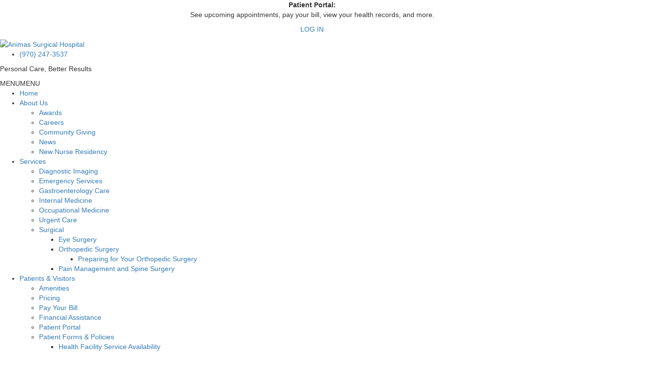

--- FILE ---
content_type: text/html; charset=UTF-8
request_url: https://www.animassurgical.com/provider/gareth-hammond-md/
body_size: 14947
content:
<!DOCTYPE html>
<html lang="en-US">
<head >
<meta charset="UTF-8" />
<meta name="viewport" content="width=device-width, initial-scale=1" />
<meta name='robots' content='index, follow, max-image-preview:large, max-snippet:-1, max-video-preview:-1' />
	<style>img:is([sizes="auto" i], [sizes^="auto," i]) { contain-intrinsic-size: 3000px 1500px }</style>
	
	<!-- This site is optimized with the Yoast SEO plugin v23.7 - https://yoast.com/wordpress/plugins/seo/ -->
	<title>Gareth Hammond, MD | Animas Surgical Hospital</title>
	<meta name="description" content="Dr. Gareth Hammond is a board-certified orthopedic surgeon with Animas Orthopedic Associates. Dr. Hammond has advanced fellowship training in sports medicine, arthroscopy, and upper-extremity reconstruction" />
	<link rel="canonical" href="https://www.animassurgical.com/provider/gareth-hammond-md/" />
	<meta property="og:locale" content="en_US" />
	<meta property="og:type" content="article" />
	<meta property="og:title" content="Gareth Hammond, MD | Animas Surgical Hospital" />
	<meta property="og:description" content="Dr. Gareth Hammond is a board-certified orthopedic surgeon with Animas Orthopedic Associates. Dr. Hammond has advanced fellowship training in sports medicine, arthroscopy, and upper-extremity reconstruction" />
	<meta property="og:url" content="https://www.animassurgical.com/provider/gareth-hammond-md/" />
	<meta property="og:site_name" content="Animas Surgical Hospital" />
	<meta property="article:modified_time" content="2026-01-12T21:35:24+00:00" />
	<meta property="og:image" content="https://wp02-media.cdn.ihealthspot.com/wp-content/uploads/sites/200/2018/04/gareth-hammond.png" />
	<meta property="og:image:width" content="321" />
	<meta property="og:image:height" content="321" />
	<meta property="og:image:type" content="image/png" />
	<meta name="twitter:card" content="summary_large_image" />
	<meta name="twitter:label1" content="Est. reading time" />
	<meta name="twitter:data1" content="2 minutes" />
	<script type="application/ld+json" class="yoast-schema-graph">{"@context":"https://schema.org","@graph":[{"@type":"WebPage","@id":"https://www.animassurgical.com/provider/gareth-hammond-md/","url":"https://www.animassurgical.com/provider/gareth-hammond-md/","name":"Gareth Hammond, MD | Animas Surgical Hospital","isPartOf":{"@id":"https://www.animassurgical.com/#website"},"primaryImageOfPage":{"@id":"https://www.animassurgical.com/provider/gareth-hammond-md/#primaryimage"},"image":{"@id":"https://www.animassurgical.com/provider/gareth-hammond-md/#primaryimage"},"thumbnailUrl":"https://wp02-media.cdn.ihealthspot.com/wp-content/uploads/sites/200/2018/04/gareth-hammond.png","datePublished":"2019-04-24T03:29:12+00:00","dateModified":"2026-01-12T21:35:24+00:00","description":"Dr. Gareth Hammond is a board-certified orthopedic surgeon with Animas Orthopedic Associates. Dr. Hammond has advanced fellowship training in sports medicine, arthroscopy, and upper-extremity reconstruction","breadcrumb":{"@id":"https://www.animassurgical.com/provider/gareth-hammond-md/#breadcrumb"},"inLanguage":"en-US","potentialAction":[{"@type":"ReadAction","target":["https://www.animassurgical.com/provider/gareth-hammond-md/"]}]},{"@type":"ImageObject","inLanguage":"en-US","@id":"https://www.animassurgical.com/provider/gareth-hammond-md/#primaryimage","url":"https://wp02-media.cdn.ihealthspot.com/wp-content/uploads/sites/200/2018/04/gareth-hammond.png","contentUrl":"https://wp02-media.cdn.ihealthspot.com/wp-content/uploads/sites/200/2018/04/gareth-hammond.png","width":"321","height":"321"},{"@type":"BreadcrumbList","@id":"https://www.animassurgical.com/provider/gareth-hammond-md/#breadcrumb","itemListElement":[{"@type":"ListItem","position":1,"name":"Home","item":"https://www.animassurgical.com/"},{"@type":"ListItem","position":2,"name":"Gareth Hammond, MD"}]},{"@type":"WebSite","@id":"https://www.animassurgical.com/#website","url":"https://www.animassurgical.com/","name":"Animas Surgical Hospital","description":"Personal Care, Better Results","potentialAction":[{"@type":"SearchAction","target":{"@type":"EntryPoint","urlTemplate":"https://www.animassurgical.com/?s={search_term_string}"},"query-input":{"@type":"PropertyValueSpecification","valueRequired":true,"valueName":"search_term_string"}}],"inLanguage":"en-US"}]}</script>
	<!-- / Yoast SEO plugin. -->


<link rel='dns-prefetch' href='//use.fontawesome.com' />
<link rel='dns-prefetch' href='//maxcdn.bootstrapcdn.com' />
<link rel='dns-prefetch' href='//wp02-media.cdn.ihealthspot.com' />
<link rel='dns-prefetch' href='//wp02-assets.cdn.ihealthspot.com' />

<link href='https://wp02-media.cdn.ihealthspot.com' rel='preconnect' />
<link href='https://wp02-assets.cdn.ihealthspot.com' rel='preconnect' />
<link rel="alternate" type="application/rss+xml" title="Animas Surgical Hospital &raquo; Feed" href="https://www.animassurgical.com/feed/" />
<link rel='stylesheet' id='ihs-library-css' href='https://wp02-assets.cdn.ihealthspot.com/wp-content/themes/ihs-barebones-2/style.css' type='text/css' media='all' />
<style id='classic-theme-styles-inline-css' type='text/css'>
/*! This file is auto-generated */
.wp-block-button__link{color:#fff;background-color:#32373c;border-radius:9999px;box-shadow:none;text-decoration:none;padding:calc(.667em + 2px) calc(1.333em + 2px);font-size:1.125em}.wp-block-file__button{background:#32373c;color:#fff;text-decoration:none}
</style>
<style id='global-styles-inline-css' type='text/css'>
:root{--wp--preset--aspect-ratio--square: 1;--wp--preset--aspect-ratio--4-3: 4/3;--wp--preset--aspect-ratio--3-4: 3/4;--wp--preset--aspect-ratio--3-2: 3/2;--wp--preset--aspect-ratio--2-3: 2/3;--wp--preset--aspect-ratio--16-9: 16/9;--wp--preset--aspect-ratio--9-16: 9/16;--wp--preset--color--black: #000000;--wp--preset--color--cyan-bluish-gray: #abb8c3;--wp--preset--color--white: #ffffff;--wp--preset--color--pale-pink: #f78da7;--wp--preset--color--vivid-red: #cf2e2e;--wp--preset--color--luminous-vivid-orange: #ff6900;--wp--preset--color--luminous-vivid-amber: #fcb900;--wp--preset--color--light-green-cyan: #7bdcb5;--wp--preset--color--vivid-green-cyan: #00d084;--wp--preset--color--pale-cyan-blue: #8ed1fc;--wp--preset--color--vivid-cyan-blue: #0693e3;--wp--preset--color--vivid-purple: #9b51e0;--wp--preset--gradient--vivid-cyan-blue-to-vivid-purple: linear-gradient(135deg,rgba(6,147,227,1) 0%,rgb(155,81,224) 100%);--wp--preset--gradient--light-green-cyan-to-vivid-green-cyan: linear-gradient(135deg,rgb(122,220,180) 0%,rgb(0,208,130) 100%);--wp--preset--gradient--luminous-vivid-amber-to-luminous-vivid-orange: linear-gradient(135deg,rgba(252,185,0,1) 0%,rgba(255,105,0,1) 100%);--wp--preset--gradient--luminous-vivid-orange-to-vivid-red: linear-gradient(135deg,rgba(255,105,0,1) 0%,rgb(207,46,46) 100%);--wp--preset--gradient--very-light-gray-to-cyan-bluish-gray: linear-gradient(135deg,rgb(238,238,238) 0%,rgb(169,184,195) 100%);--wp--preset--gradient--cool-to-warm-spectrum: linear-gradient(135deg,rgb(74,234,220) 0%,rgb(151,120,209) 20%,rgb(207,42,186) 40%,rgb(238,44,130) 60%,rgb(251,105,98) 80%,rgb(254,248,76) 100%);--wp--preset--gradient--blush-light-purple: linear-gradient(135deg,rgb(255,206,236) 0%,rgb(152,150,240) 100%);--wp--preset--gradient--blush-bordeaux: linear-gradient(135deg,rgb(254,205,165) 0%,rgb(254,45,45) 50%,rgb(107,0,62) 100%);--wp--preset--gradient--luminous-dusk: linear-gradient(135deg,rgb(255,203,112) 0%,rgb(199,81,192) 50%,rgb(65,88,208) 100%);--wp--preset--gradient--pale-ocean: linear-gradient(135deg,rgb(255,245,203) 0%,rgb(182,227,212) 50%,rgb(51,167,181) 100%);--wp--preset--gradient--electric-grass: linear-gradient(135deg,rgb(202,248,128) 0%,rgb(113,206,126) 100%);--wp--preset--gradient--midnight: linear-gradient(135deg,rgb(2,3,129) 0%,rgb(40,116,252) 100%);--wp--preset--font-size--small: 13px;--wp--preset--font-size--medium: 20px;--wp--preset--font-size--large: 36px;--wp--preset--font-size--x-large: 42px;--wp--preset--spacing--20: 0.44rem;--wp--preset--spacing--30: 0.67rem;--wp--preset--spacing--40: 1rem;--wp--preset--spacing--50: 1.5rem;--wp--preset--spacing--60: 2.25rem;--wp--preset--spacing--70: 3.38rem;--wp--preset--spacing--80: 5.06rem;--wp--preset--shadow--natural: 6px 6px 9px rgba(0, 0, 0, 0.2);--wp--preset--shadow--deep: 12px 12px 50px rgba(0, 0, 0, 0.4);--wp--preset--shadow--sharp: 6px 6px 0px rgba(0, 0, 0, 0.2);--wp--preset--shadow--outlined: 6px 6px 0px -3px rgba(255, 255, 255, 1), 6px 6px rgba(0, 0, 0, 1);--wp--preset--shadow--crisp: 6px 6px 0px rgba(0, 0, 0, 1);}:where(.is-layout-flex){gap: 0.5em;}:where(.is-layout-grid){gap: 0.5em;}body .is-layout-flex{display: flex;}.is-layout-flex{flex-wrap: wrap;align-items: center;}.is-layout-flex > :is(*, div){margin: 0;}body .is-layout-grid{display: grid;}.is-layout-grid > :is(*, div){margin: 0;}:where(.wp-block-columns.is-layout-flex){gap: 2em;}:where(.wp-block-columns.is-layout-grid){gap: 2em;}:where(.wp-block-post-template.is-layout-flex){gap: 1.25em;}:where(.wp-block-post-template.is-layout-grid){gap: 1.25em;}.has-black-color{color: var(--wp--preset--color--black) !important;}.has-cyan-bluish-gray-color{color: var(--wp--preset--color--cyan-bluish-gray) !important;}.has-white-color{color: var(--wp--preset--color--white) !important;}.has-pale-pink-color{color: var(--wp--preset--color--pale-pink) !important;}.has-vivid-red-color{color: var(--wp--preset--color--vivid-red) !important;}.has-luminous-vivid-orange-color{color: var(--wp--preset--color--luminous-vivid-orange) !important;}.has-luminous-vivid-amber-color{color: var(--wp--preset--color--luminous-vivid-amber) !important;}.has-light-green-cyan-color{color: var(--wp--preset--color--light-green-cyan) !important;}.has-vivid-green-cyan-color{color: var(--wp--preset--color--vivid-green-cyan) !important;}.has-pale-cyan-blue-color{color: var(--wp--preset--color--pale-cyan-blue) !important;}.has-vivid-cyan-blue-color{color: var(--wp--preset--color--vivid-cyan-blue) !important;}.has-vivid-purple-color{color: var(--wp--preset--color--vivid-purple) !important;}.has-black-background-color{background-color: var(--wp--preset--color--black) !important;}.has-cyan-bluish-gray-background-color{background-color: var(--wp--preset--color--cyan-bluish-gray) !important;}.has-white-background-color{background-color: var(--wp--preset--color--white) !important;}.has-pale-pink-background-color{background-color: var(--wp--preset--color--pale-pink) !important;}.has-vivid-red-background-color{background-color: var(--wp--preset--color--vivid-red) !important;}.has-luminous-vivid-orange-background-color{background-color: var(--wp--preset--color--luminous-vivid-orange) !important;}.has-luminous-vivid-amber-background-color{background-color: var(--wp--preset--color--luminous-vivid-amber) !important;}.has-light-green-cyan-background-color{background-color: var(--wp--preset--color--light-green-cyan) !important;}.has-vivid-green-cyan-background-color{background-color: var(--wp--preset--color--vivid-green-cyan) !important;}.has-pale-cyan-blue-background-color{background-color: var(--wp--preset--color--pale-cyan-blue) !important;}.has-vivid-cyan-blue-background-color{background-color: var(--wp--preset--color--vivid-cyan-blue) !important;}.has-vivid-purple-background-color{background-color: var(--wp--preset--color--vivid-purple) !important;}.has-black-border-color{border-color: var(--wp--preset--color--black) !important;}.has-cyan-bluish-gray-border-color{border-color: var(--wp--preset--color--cyan-bluish-gray) !important;}.has-white-border-color{border-color: var(--wp--preset--color--white) !important;}.has-pale-pink-border-color{border-color: var(--wp--preset--color--pale-pink) !important;}.has-vivid-red-border-color{border-color: var(--wp--preset--color--vivid-red) !important;}.has-luminous-vivid-orange-border-color{border-color: var(--wp--preset--color--luminous-vivid-orange) !important;}.has-luminous-vivid-amber-border-color{border-color: var(--wp--preset--color--luminous-vivid-amber) !important;}.has-light-green-cyan-border-color{border-color: var(--wp--preset--color--light-green-cyan) !important;}.has-vivid-green-cyan-border-color{border-color: var(--wp--preset--color--vivid-green-cyan) !important;}.has-pale-cyan-blue-border-color{border-color: var(--wp--preset--color--pale-cyan-blue) !important;}.has-vivid-cyan-blue-border-color{border-color: var(--wp--preset--color--vivid-cyan-blue) !important;}.has-vivid-purple-border-color{border-color: var(--wp--preset--color--vivid-purple) !important;}.has-vivid-cyan-blue-to-vivid-purple-gradient-background{background: var(--wp--preset--gradient--vivid-cyan-blue-to-vivid-purple) !important;}.has-light-green-cyan-to-vivid-green-cyan-gradient-background{background: var(--wp--preset--gradient--light-green-cyan-to-vivid-green-cyan) !important;}.has-luminous-vivid-amber-to-luminous-vivid-orange-gradient-background{background: var(--wp--preset--gradient--luminous-vivid-amber-to-luminous-vivid-orange) !important;}.has-luminous-vivid-orange-to-vivid-red-gradient-background{background: var(--wp--preset--gradient--luminous-vivid-orange-to-vivid-red) !important;}.has-very-light-gray-to-cyan-bluish-gray-gradient-background{background: var(--wp--preset--gradient--very-light-gray-to-cyan-bluish-gray) !important;}.has-cool-to-warm-spectrum-gradient-background{background: var(--wp--preset--gradient--cool-to-warm-spectrum) !important;}.has-blush-light-purple-gradient-background{background: var(--wp--preset--gradient--blush-light-purple) !important;}.has-blush-bordeaux-gradient-background{background: var(--wp--preset--gradient--blush-bordeaux) !important;}.has-luminous-dusk-gradient-background{background: var(--wp--preset--gradient--luminous-dusk) !important;}.has-pale-ocean-gradient-background{background: var(--wp--preset--gradient--pale-ocean) !important;}.has-electric-grass-gradient-background{background: var(--wp--preset--gradient--electric-grass) !important;}.has-midnight-gradient-background{background: var(--wp--preset--gradient--midnight) !important;}.has-small-font-size{font-size: var(--wp--preset--font-size--small) !important;}.has-medium-font-size{font-size: var(--wp--preset--font-size--medium) !important;}.has-large-font-size{font-size: var(--wp--preset--font-size--large) !important;}.has-x-large-font-size{font-size: var(--wp--preset--font-size--x-large) !important;}
:where(.wp-block-post-template.is-layout-flex){gap: 1.25em;}:where(.wp-block-post-template.is-layout-grid){gap: 1.25em;}
:where(.wp-block-columns.is-layout-flex){gap: 2em;}:where(.wp-block-columns.is-layout-grid){gap: 2em;}
:root :where(.wp-block-pullquote){font-size: 1.5em;line-height: 1.6;}
</style>
<link rel='stylesheet' id='news-css' href='https://wp02-assets.cdn.ihealthspot.com/wp-content/plugins/custom-css-js-pro/news/css/news-min.css' type='text/css' media='all' />
<link rel='stylesheet' id='edsanimate-animo-css-css' href='https://wp02-assets.cdn.ihealthspot.com/wp-content/plugins/animate-it/assets/css/animate-animo.css' type='text/css' media='all' />
<link rel='stylesheet' id='megamenu-css' href='https://wp02-assets.cdn.ihealthspot.com/wp-content/uploads/sites/200/maxmegamenu/style.css' type='text/css' media='all' />
<link rel='stylesheet' id='dashicons-css' href='https://wp02-assets.cdn.ihealthspot.com/wp-includes/css/dashicons.min.css' type='text/css' media='all' />
<link rel='stylesheet' id='megamenu-genericons-css' href='https://wp02-assets.cdn.ihealthspot.com/wp-content/plugins/megamenu-pro/icons/genericons/genericons/genericons.css' type='text/css' media='all' />
<link rel='stylesheet' id='megamenu-fontawesome-css' href='https://wp02-assets.cdn.ihealthspot.com/wp-content/plugins/megamenu-pro/icons/fontawesome/css/font-awesome.min.css' type='text/css' media='all' />
<link rel='stylesheet' id='megamenu-fontawesome5-css' href='https://wp02-assets.cdn.ihealthspot.com/wp-content/plugins/megamenu-pro/icons/fontawesome5/css/all.min.css' type='text/css' media='all' />
<link rel='stylesheet' id='fancybox-css' href='https://wp02-assets.cdn.ihealthspot.com/wp-content/plugins/easy-fancybox/fancybox/1.5.4/jquery.fancybox.css' type='text/css' media='screen' />
<style id='fancybox-inline-css' type='text/css'>
#fancybox-outer{background:#ffffff}#fancybox-content{background:#ffffff;border-color:#ffffff;color:#000000;}#fancybox-title,#fancybox-title-float-main{color:#fff}
</style>
<link rel='stylesheet' id='bfa-font-awesome-css' href='https://use.fontawesome.com/releases/v5.15.4/css/all.css' type='text/css' media='all' />
<link rel='stylesheet' id='bfa-font-awesome-v4-shim-css' href='https://use.fontawesome.com/releases/v5.15.4/css/v4-shims.css' type='text/css' media='all' />
<style id='bfa-font-awesome-v4-shim-inline-css' type='text/css'>

			@font-face {
				font-family: 'FontAwesome';
				src: url('https://use.fontawesome.com/releases/v5.15.4/webfonts/fa-brands-400.eot'),
				url('https://use.fontawesome.com/releases/v5.15.4/webfonts/fa-brands-400.eot?#iefix') format('embedded-opentype'),
				url('https://use.fontawesome.com/releases/v5.15.4/webfonts/fa-brands-400.woff2') format('woff2'),
				url('https://use.fontawesome.com/releases/v5.15.4/webfonts/fa-brands-400.woff') format('woff'),
				url('https://use.fontawesome.com/releases/v5.15.4/webfonts/fa-brands-400.ttf') format('truetype'),
				url('https://use.fontawesome.com/releases/v5.15.4/webfonts/fa-brands-400.svg#fontawesome') format('svg');
			}

			@font-face {
				font-family: 'FontAwesome';
				src: url('https://use.fontawesome.com/releases/v5.15.4/webfonts/fa-solid-900.eot'),
				url('https://use.fontawesome.com/releases/v5.15.4/webfonts/fa-solid-900.eot?#iefix') format('embedded-opentype'),
				url('https://use.fontawesome.com/releases/v5.15.4/webfonts/fa-solid-900.woff2') format('woff2'),
				url('https://use.fontawesome.com/releases/v5.15.4/webfonts/fa-solid-900.woff') format('woff'),
				url('https://use.fontawesome.com/releases/v5.15.4/webfonts/fa-solid-900.ttf') format('truetype'),
				url('https://use.fontawesome.com/releases/v5.15.4/webfonts/fa-solid-900.svg#fontawesome') format('svg');
			}

			@font-face {
				font-family: 'FontAwesome';
				src: url('https://use.fontawesome.com/releases/v5.15.4/webfonts/fa-regular-400.eot'),
				url('https://use.fontawesome.com/releases/v5.15.4/webfonts/fa-regular-400.eot?#iefix') format('embedded-opentype'),
				url('https://use.fontawesome.com/releases/v5.15.4/webfonts/fa-regular-400.woff2') format('woff2'),
				url('https://use.fontawesome.com/releases/v5.15.4/webfonts/fa-regular-400.woff') format('woff'),
				url('https://use.fontawesome.com/releases/v5.15.4/webfonts/fa-regular-400.ttf') format('truetype'),
				url('https://use.fontawesome.com/releases/v5.15.4/webfonts/fa-regular-400.svg#fontawesome') format('svg');
				unicode-range: U+F004-F005,U+F007,U+F017,U+F022,U+F024,U+F02E,U+F03E,U+F044,U+F057-F059,U+F06E,U+F070,U+F075,U+F07B-F07C,U+F080,U+F086,U+F089,U+F094,U+F09D,U+F0A0,U+F0A4-F0A7,U+F0C5,U+F0C7-F0C8,U+F0E0,U+F0EB,U+F0F3,U+F0F8,U+F0FE,U+F111,U+F118-F11A,U+F11C,U+F133,U+F144,U+F146,U+F14A,U+F14D-F14E,U+F150-F152,U+F15B-F15C,U+F164-F165,U+F185-F186,U+F191-F192,U+F1AD,U+F1C1-F1C9,U+F1CD,U+F1D8,U+F1E3,U+F1EA,U+F1F6,U+F1F9,U+F20A,U+F247-F249,U+F24D,U+F254-F25B,U+F25D,U+F267,U+F271-F274,U+F279,U+F28B,U+F28D,U+F2B5-F2B6,U+F2B9,U+F2BB,U+F2BD,U+F2C1-F2C2,U+F2D0,U+F2D2,U+F2DC,U+F2ED,U+F328,U+F358-F35B,U+F3A5,U+F3D1,U+F410,U+F4AD;
			}
		
</style>
<link rel='stylesheet' id='hover-css' href='https://wp02-assets.cdn.ihealthspot.com/wp-content/themes/ihs-barebones-2/css/hover-min.css' type='text/css' media='all' />
<link rel='stylesheet' id='animate-css' href='https://wp02-assets.cdn.ihealthspot.com/wp-content/themes/ihs-barebones-2/css/animate.min.css' type='text/css' media='all' />
<link rel='stylesheet' id='fa-menu-icons-css' href='https://wp02-assets.cdn.ihealthspot.com/wp-content/themes/ihs-barebones-2/css/fa-menu-icons.css' type='text/css' media='all' />
<link rel='stylesheet' id='additional-0-css' href='https://use.fontawesome.com/releases/v5.0.6/css/all.css' type='text/css' media='all' />
<link rel='stylesheet' id='additional-2-css' href='https://maxcdn.bootstrapcdn.com/bootstrap/3.3.1/css/bootstrap.min.css' type='text/css' media='all' />
<link rel='stylesheet' id='ihs-barebones-css' href='https://wp02-assets.cdn.ihealthspot.com/wp-content/themes/ihs-barebones-2/css/ihs-barebones.css' type='text/css' media='all' />
<script type="text/javascript" src="https://wp02-assets.cdn.ihealthspot.com/wp-includes/js/jquery/jquery.min.js" id="jquery-core-js"></script>
<script type="text/javascript" src="https://wp02-assets.cdn.ihealthspot.com/wp-includes/js/jquery/jquery-migrate.min.js" id="jquery-migrate-js"></script>
<link rel="https://api.w.org/" href="https://www.animassurgical.com/wp-json/" /><link rel="alternate" title="JSON" type="application/json" href="https://www.animassurgical.com/wp-json/wp/v2/provider/1695" /><link rel="EditURI" type="application/rsd+xml" title="RSD" href="https://www.animassurgical.com/xmlrpc.php?rsd" />

<link rel='shortlink' href='https://www.animassurgical.com/?p=1695' />
<link rel="alternate" title="oEmbed (JSON)" type="application/json+oembed" href="https://www.animassurgical.com/wp-json/oembed/1.0/embed?url=https%3A%2F%2Fwww.animassurgical.com%2Fprovider%2Fgareth-hammond-md%2F" />
<link rel="alternate" title="oEmbed (XML)" type="text/xml+oembed" href="https://www.animassurgical.com/wp-json/oembed/1.0/embed?url=https%3A%2F%2Fwww.animassurgical.com%2Fprovider%2Fgareth-hammond-md%2F&#038;format=xml" />
<script src='https://wp02.ihealthspot.com/?dm=54a49ca59bd0330dbdf47f1300f1eb49&amp;action=load&amp;blogid=200&amp;siteid=1&amp;t=1461021241&amp;back=https%3A%2F%2Fwww.animassurgical.com%2Fprovider%2Fgareth-hammond-md%2F' type='text/javascript'></script>	<link rel="preconnect" href="https://fonts.googleapis.com">
	
	        <script type="text/javascript">
            (function () {
                window.lsow_fs = {can_use_premium_code: false};
            })();
        </script>
        <style type="text/css" id="branda-admin-bar-logo">
body #wpadminbar #wp-admin-bar-wp-logo > .ab-item {
	background-image: url(https://wp02.ihealthspot.com/wp-content/uploads/2025/10/iHSHH_Logo_300.png);
	background-repeat: no-repeat;
	background-position: 50%;
	background-size: 80%;
}
body #wpadminbar #wp-admin-bar-wp-logo > .ab-item .ab-icon:before {
	content: " ";
}
</style>
<link rel="pingback" href="https://www.animassurgical.com/xmlrpc.php" />
<script type="text/javascript">
var _userway_config = {
   /* uncomment the following line to override default position*/
   position: '5',
   /* uncomment the following line to override default size (values: small, large)*/
   size: 'small',
   /* uncomment the following line to override default language (e.g., fr, de, es, he, nl, etc.)*/
   language: 'en-US',
   /* uncomment the following line to override color set via widget (e.g., #053f67)*/
   color: '#42b8dd',
   /* uncomment the following line to override type set via widget (1=person, 2=chair, 3=eye, 4=text)*/
   type: '2',
   /* uncomment the following lines to override the accessibility statement*/
   /* uncomment the following line to override support on mobile devices*/
   mobile: true,
   account: 'oYAzNYADl7'
};

</script>

<script src="https://cdn.userway.org/widget.js" data-account="oYAzNYADl7"></script><!-- start Simple Custom CSS and JS -->
<style type="text/css">
 /*====== find providers page======= */
.providers-search{
   
background: background: rgba(142,194,68,1);
background: -moz-linear-gradient(top, rgba(142,194,68,1) 0%, rgba(142,194,68,1) 0%, rgba(119,164,56,1) 100%);
background: -webkit-gradient(left top, left bottom, color-stop(0%, rgba(142,194,68,1)), color-stop(0%, rgba(142,194,68,1)), color-stop(100%, rgba(119,164,56,1)));
background: -webkit-linear-gradient(top, rgba(142,194,68,1) 0%, rgba(142,194,68,1) 0%, rgba(119,164,56,1) 100%);
background: -o-linear-gradient(top, rgba(142,194,68,1) 0%, rgba(142,194,68,1) 0%, rgba(119,164,56,1) 100%);
background: -ms-linear-gradient(top, rgba(142,194,68,1) 0%, rgba(142,194,68,1) 0%, rgba(119,164,56,1) 100%);
background: linear-gradient(to bottom, rgba(142,194,68,1) 0%, rgba(142,194,68,1) 0%, rgba(119,164,56,1) 100%);
  padding-top: 30px;
  padding-bottom: 20px;
}
.providers-search h2
{
  color:#fff;
  font-size: 30px;
  line-height: 30px;
  font-weight: 700;
  text-transform: uppercase;
  font-family: 'Open Sans', Arial, sans-serif;
}
.providers-search .row{
   margin-left: 0px;
   margin-right: 0px;
}
.providers-search .search-col{
   padding-left: 5px;
   padding-right: 5px;
}
.providers-search input[type="text"] {
   border-radius: 5px;
   color: #555555 !important;
   font-size: 16px;
   font-weight: 400;
   height: 42px;
   padding: 6px;
   width: 100%;
    
 
}
.providers-search select {
   border-radius: 4px;
   color: #555555 !important;
   font-weight: 400;
   height: 42px;
   padding: 6px;
   width:100%;
   text-align:center;
   
}
.wrapper{
  position: relative;
}
.wrapper .image-col{
   width: 270px;
   padding-top: 30px;
}  
.wrapper .image-col img{
  width: 186px;
  height: 186px;
}
.wrapper .info{
      position: absolute;
      left: 230px;
      top: 0; 
      width: 300px;
      padding-top:60px;
}
 
.providers-filter ul.provider-list{
    
  list-style-type: none;
  
}
 
.providers-filter ul.provider-list li{
  display: inline-block;
  min-width: 517px;
}
 
.providers-filter  span.item-field.item-2.first_name,
.providers-filter  span.item-field.item-3.last_name,
.providers-filter span.item-field.item-4.suffix {
  color: #1b519b;
    text-decoration: none;
    font-family: 'Open Sans';
  padding-right: 5px;
  font-size: 21px;
    line-height: 21px;
    font-weight: 600;
}
.providers-filter  span.item-field.item-2.first_name a,
.providers-filter  span.item-field.item-3.last_name a,
.providers-filter span.item-field.item-4.suffix a{
  text-decoration:none;
}
.providers-filter .comma:after {
    content: ",";
    font-size: 21px;
     color: #1b519b;
   padding-right: 5px;
}
.providers-filter span.item-field.item-5.specialty_1, 
.providers-filter span.item-field.item-6.specialty_2, 
.providers-filter span.item-field.item-7.specialty_3, 
.providers-filter span.item-field.item-8.practice, 
.providers-filter span.item-field.item-9.address 
{
  font-family: 'Open Sans', Arial, sans-serif;
    font-weight: 400;
    color: #1b519b;
  font-size: 14px;
}
@media (min-width: 992px){

}
@media (min-width: 1200px){
  
}
@media (max-width: 1199px){
  .providers-filter ul.provider-list li{
   
  min-width: 450px;
}  
  .wrapper .info{
    left: 200px;
  }
}
@media (max-width: 991px){
  .providers-search .search-col{
    margin-bottom: 5px;
  }
  .providers-filter ul.provider-list li{
   
  min-width: 100%;
}
}
@media (max-width: 560px){
    .wrapper .image-col {
  width: 200px;
}
.wrapper .info{
 
    left: 200px;
    width:200px;    
}
}
@media (max-width: 511px){
    .wrapper .image-col {
  margin: 0 auto;
}
.wrapper .info{
   position: relative;
    left: 0;
    width:100%;
  padding-top: 20px;
  text-align: center;
}
}

/*====== single provider's page ========*/

.provider-bio h2{
  font-size: 42px;
    line-height: 42px;
  color: #1b519b;
  font-weight: 400;
  
}
.provider-bio h3{
  font-family: 'Open Sans', Arial, sans-serif;
    font-size: 18px;
    color: #555555;
  font-weight: 700;
  text-transform: uppercase;
  margin-bottom: -10px;
}
.provider-image{
  padding-top: 80px;
  text-align: center;
}
.back-btn{
  padding-top: 30px;
  
}
.back-btn a{
  font-size: 18px;
  text-decoration: none;
  color: #1b519b;
   
}
.back-btn a:hover{
  color: #1b519b;
}
.back-btn:before {
     
    content: '\f0a8'!important;
    font-family: "FontAwesome";
    bottom: 0px;
    right: 100%!important;
    margin-bottom: -3px;
    margin-right: 0px;
    font-size: 16px;
    text-decoration: none;
   color: #1b519b;
}
</style>
<!-- end Simple Custom CSS and JS -->

<link rel='stylesheet' id='557.css-css'  href='https://wp02-assets.cdn.ihealthspot.com/wp-content/uploads/sites/200/custom-css-js/557.css?v=81' type="text/css" media='all' />

<link rel='stylesheet' id='343.css-css'  href='https://wp02-assets.cdn.ihealthspot.com/wp-content/uploads/sites/200/custom-css-js/343.css?v=5548' type="text/css" media='all' />

<script type="text/javascript" src='https://wp02-assets.cdn.ihealthspot.com/wp-content/uploads/sites/200/custom-css-js/35.js?v=3647'></script>
<link rel="icon" href="https://wp02-media.cdn.ihealthspot.com/wp-content/uploads/sites/200/2018/03/favicon.png" sizes="32x32" />
<link rel="icon" href="https://wp02-media.cdn.ihealthspot.com/wp-content/uploads/sites/200/2018/03/favicon.png" sizes="192x192" />
<link rel="apple-touch-icon" href="https://wp02-media.cdn.ihealthspot.com/wp-content/uploads/sites/200/2018/03/favicon.png" />
<meta name="msapplication-TileImage" content="https://wp02-media.cdn.ihealthspot.com/wp-content/uploads/sites/200/2018/03/favicon.png" />
	<style id="egf-frontend-styles" type="text/css">
		p {} h1 {} h2 {} h3 {} h4 {} h5 {} h6 {} 	</style>
	<style type="text/css">/** Mega Menu CSS: fs **/</style>
<style type="text/css">#wpadminbar, #wpadminbar .menupop .ab-sub-wrapper, .ab-sub-secondary, #wpadminbar .quicklinks .menupop ul.ab-sub-secondary,#wpadminbar .quicklinks .menupop ul.ab-sub-secondary .ab-submenu {background:#354668}#wpadminbar a.ab-item, #wpadminbar>#wp-toolbar span.ab-label, #wpadminbar>#wp-toolbar span.noticon, #wpadminbar .ab-icon:before,#wpadminbar .ab-item:before {color:#e8edf9}#wpadminbar .quicklinks .menupop ul li a, #wpadminbar .quicklinks .menupop ul li a strong, #wpadminbar .quicklinks .menupop.hover ul li a,#wpadminbar.nojs .quicklinks .menupop:hover ul li a {color:#e8edf9; font-size:13px !important }#wpadminbar:not(.mobile)>#wp-toolbar a:focus span.ab-label,#wpadminbar:not(.mobile)>#wp-toolbar li:hover span.ab-label,#wpadminbar>#wp-toolbar li.hover span.ab-label, #wpadminbar.mobile .quicklinks .hover .ab-icon:before,#wpadminbar.mobile .quicklinks .hover .ab-item:before, #wpadminbar .quicklinks .menupop .ab-sub-secondary>li .ab-item:focus a,#wpadminbar .quicklinks .menupop .ab-sub-secondary>li>a:hover {color:#e8edf9}#wpadminbar .quicklinks .ab-sub-wrapper .menupop.hover>a,#wpadminbar .quicklinks .menupop ul li a:focus,#wpadminbar .quicklinks .menupop ul li a:focus strong,#wpadminbar .quicklinks .menupop ul li a:hover,#wpadminbar .quicklinks .menupop ul li a:hover strong,#wpadminbar .quicklinks .menupop.hover ul li a:focus,#wpadminbar .quicklinks .menupop.hover ul li a:hover,#wpadminbar li #adminbarsearch.adminbar-focused:before,#wpadminbar li .ab-item:focus:before,#wpadminbar li a:focus .ab-icon:before,#wpadminbar li.hover .ab-icon:before,#wpadminbar li.hover .ab-item:before,#wpadminbar li:hover #adminbarsearch:before,#wpadminbar li:hover .ab-icon:before,#wpadminbar li:hover .ab-item:before,#wpadminbar.nojs .quicklinks .menupop:hover ul li a:focus,#wpadminbar.nojs .quicklinks .menupop:hover ul li a:hover, #wpadminbar .quicklinks .ab-sub-wrapper .menupop.hover>a .blavatar,#wpadminbar .quicklinks li a:focus .blavatar,#wpadminbar .quicklinks li a:hover .blavatar{color:#e8edf9}#wpadminbar .menupop .ab-sub-wrapper, #wpadminbar .shortlink-input {background:#3679a6}#wpadminbar .ab-submenu .ab-item, #wpadminbar .quicklinks .menupop ul.ab-submenu li a,#wpadminbar .quicklinks .menupop ul.ab-submenu li a.ab-item {color:#e8edf9}#wpadminbar .ab-submenu .ab-item:hover, #wpadminbar .quicklinks .menupop ul.ab-submenu li a:hover,#wpadminbar .quicklinks .menupop ul.ab-submenu li a.ab-item:hover {color:#333333}.quicklinks li.wpshapere_site_title a{ outline:none; border:none;}.quicklinks li.wpshapere_site_title {width:180px !important;margin-top:-3px !important;margin-top:1px !important;}.quicklinks li.wpshapere_site_title a{outline:none; border:none;}.quicklinks li.wpshapere_site_title a, .quicklinks li.wpshapere_site_title a:hover, .quicklinks li.wpshapere_site_title a:focus {background:url(https://wp02.ihealthspot.com/wp-content/uploads/2024/05/White_Aledade_iHS-logo-1.png) 1px 1px no-repeat !important; text-indent:-9999px !important; width:auto;background-size:contain!important;}#adminmenuwrap{-webkit-box-shadow:0px 4px 16px 0px rgba(0,0,0,0.3);-moz-box-shadow:0px 4px 16px 0px rgba(0,0,0,0.3);box-shadow:0px 4px 16px 0px rgba(0,0,0,0.3);}ul#adminmenu a.wp-has-current-submenu:after, ul#adminmenu>li.current>a.current:after{border-right-color:transparent;}#wpadminbar * .ab-sub-wrapper {transition:all 280ms cubic-bezier(.4,0,.2,1) !important;}#wp-toolbar > ul > li > .ab-sub-wrapper {-webkit-transform:scale(.25,0);transform:scale(.25,0);-webkit-transition:all 280ms cubic-bezier(.4,0,.2,1);transition:all 280ms cubic-bezier(.4,0,.2,1);-webkit-transform-origin:50% 0 !important;transform-origin:50% 0 !important;display:block !important;opacity:0 !important;}#wp-toolbar > ul > li.hover > .ab-sub-wrapper {-webkit-transform:scale(1,1);transform:scale(1,1);opacity:1 !important;}#wp-toolbar > ul > li > .ab-sub-wrapper:before {position:absolute;top:-8px;left:20%;content:"";display:block;border:6px solid transparent;border-bottom-color:transparent;border-bottom-color:#3679a6;transition:all 0.2s ease-in-out;-moz-transition:all 0.2s ease-in-out;-webkit-transition:all 0.2s ease-in-out;}#wp-toolbar > ul > li.hover > .ab-sub-wrapper:before {top:-12px;}#wp-toolbar > ul > li#wp-admin-bar-my-account > .ab-sub-wrapper:before{left:60%}#wpadminbar .ab-top-menu>li.hover>.ab-item,#wpadminbar.nojq .quicklinks .ab-top-menu>li>.ab-item:focus,#wpadminbar:not(.mobile) .ab-top-menu>li:hover>.ab-item,#wpadminbar:not(.mobile) .ab-top-menu>li>.ab-item:focus{background:#354668; color:#e8edf9}</style></head>
<body class="provider-template-default single single-provider postid-1695 mega-menu-primary header-full-width full-width-content genesis-breadcrumbs-hidden genesis-footer-widgets-visible home-container-fixed provider"><div class="site-container"><div class="widget-area before-header before-header-widget-area"><div class="wrap"><section id="siteorigin-panels-builder-2" class="widget-odd widget-last widget-first widget-1   widget widget_siteorigin-panels-builder"><div class="widget-wrap"><div id="pl-w6570c22db4631"  class="panel-layout" ><!--startcontainer --><div class="container-type-none container-pg-w6570c22db4631-0" style=""><div id="pg-w6570c22db4631-0"  class="panel-grid panel-has-style" ><div class="covid-row siteorigin-panels-stretch panel-row-style panel-row-style-for-w6570c22db4631-0" data-stretch-type="full-stretched" ><div id="pgc-w6570c22db4631-0-0"  class="panel-grid-cell" ><div id="panel-w6570c22db4631-0-0-0" class="so-panel widget widget_sow-editor panel-first-child panel-last-child" data-index="0" ><div class="covid-widget panel-widget-style panel-widget-style-for-w6570c22db4631-0-0-0" ><div
			
			class="so-widget-sow-editor so-widget-sow-editor-base"
			
		>
<div class="siteorigin-widget-tinymce textwidget">
	<p style="text-align: center;"><strong>Patient Portal:</strong><br />
See upcoming appointments, pay your bill, view your health records, and more.</p>
<p style="text-align: center;"><a class="more-btn" href="https://www.animassurgical.com/patients-visitors/patient-portal/" target="_blank" rel="noopener">LOG IN</a></p>
</div>
</div></div></div></div></div></div></div><!-- endcontainer --><!--startcontainer --><div class="container-type-fixed container-pg-w6570c22db4631-1" style=""><div id="pg-w6570c22db4631-1"  class="panel-grid panel-has-style" ><div class="top-header siteorigin-panels-stretch panel-row-style panel-row-style-for-w6570c22db4631-1" data-stretch-type="full" ><div id="pgc-w6570c22db4631-1-0"  class="panel-grid-cell" ><div id="panel-w6570c22db4631-1-0-0" class="so-panel widget widget_sow-image panel-first-child panel-last-child" data-index="1" ><div class="logo panel-widget-style panel-widget-style-for-w6570c22db4631-1-0-0" ><div
			
			class="so-widget-sow-image so-widget-sow-image-default-8b5b6f678277"
			
		>
<div class="sow-image-container">
			<a href="/"
					>
			<img src="https://wp02-media.cdn.ihealthspot.com/wp-content/uploads/sites/200/2018/03/logo.png" width="389" height="111" srcset="https://wp02-media.cdn.ihealthspot.com/wp-content/uploads/sites/200/2018/03/logo.png 389w, https://wp02-media.cdn.ihealthspot.com/wp-content/uploads/sites/200/2018/03/logo-300x86.png 300w" sizes="(max-width: 389px) 100vw, 389px" title="Animas Surgical Hospital" alt="Animas Surgical Hospital" decoding="async" 		class="so-widget-image"/>
	</a></div>

</div></div></div></div><div id="pgc-w6570c22db4631-1-1"  class="panel-grid-cell" ><div id="panel-w6570c22db4631-1-1-0" class="widget_text so-panel widget widget_custom_html panel-first-child panel-last-child" data-index="2" ><div class="widget_text headerright panel-widget-style panel-widget-style-for-w6570c22db4631-1-1-0" ><div class="textwidget custom-html-widget"><ul class="grid-list">
   <li class="phone-number"><a href="tel:9702473537">(970) 247-3537</a></li>
</ul></div></div></div></div></div></div></div><!-- endcontainer --></div></div></section>
</div></div><span id="top-of-page"></span><header class="site-header"><div class="wrap"><div class="title-area"><p class="site-description">Personal Care, Better Results</p></div></div></header><div class="widget-area after-header after-header-widget-area"><div class="wrap"><section id="maxmegamenu-2" class="widget-odd widget-last widget-first widget-1   widget widget_maxmegamenu"><div class="widget-wrap"><div id="mega-menu-wrap-primary" class="mega-menu-wrap"><div class="mega-menu-toggle"><div class="mega-toggle-blocks-left"></div><div class="mega-toggle-blocks-center"></div><div class="mega-toggle-blocks-right"><div class='mega-toggle-block mega-menu-toggle-block mega-toggle-block-1' id='mega-toggle-block-1' tabindex='0'><span class='mega-toggle-label' role='button' aria-expanded='false'><span class='mega-toggle-label-closed'>MENU</span><span class='mega-toggle-label-open'>MENU</span></span></div></div></div><ul id="mega-menu-primary" class="mega-menu max-mega-menu mega-menu-horizontal mega-no-js" data-event="hover_intent" data-effect="fade" data-effect-speed="200" data-effect-mobile="disabled" data-effect-speed-mobile="0" data-mobile-force-width="false" data-second-click="go" data-document-click="collapse" data-vertical-behaviour="standard" data-breakpoint="1024" data-unbind="true" data-mobile-state="collapse_all" data-hover-intent-timeout="300" data-hover-intent-interval="100" data-sticky-enabled="true" data-sticky-desktop="true" data-sticky-mobile="true" data-sticky-offset="0" data-sticky-expand="false" data-sticky-expand-mobile="false" data-sticky-transition="false"><li class='mega-not-desktop-content mega-menu-item mega-menu-item-type-post_type mega-menu-item-object-page mega-menu-item-home mega-align-bottom-left mega-menu-flyout mega-menu-item-277 not-desktop-content' id='mega-menu-item-277'><a class="mega-menu-link" href="https://www.animassurgical.com/" tabindex="0">Home</a></li><li class='mega-menu-item mega-menu-item-type-post_type mega-menu-item-object-page mega-menu-item-has-children mega-align-bottom-left mega-menu-flyout mega-menu-item-278' id='mega-menu-item-278'><a class="mega-menu-link" href="https://www.animassurgical.com/about/" aria-haspopup="true" aria-expanded="false" tabindex="0">About Us<span class="mega-indicator"></span></a>
<ul class="mega-sub-menu">
<li class='mega-menu-item mega-menu-item-type-post_type mega-menu-item-object-page mega-menu-item-375' id='mega-menu-item-375'><a class="mega-menu-link" href="https://www.animassurgical.com/awards/">Awards</a></li><li class='mega-menu-item mega-menu-item-type-post_type mega-menu-item-object-page mega-menu-item-494' id='mega-menu-item-494'><a class="mega-menu-link" href="https://www.animassurgical.com/careers/">Careers</a></li><li class='mega-menu-item mega-menu-item-type-post_type mega-menu-item-object-page mega-menu-item-3216' id='mega-menu-item-3216'><a class="mega-menu-link" href="https://www.animassurgical.com/about/community-giving/">Community Giving</a></li><li class='mega-menu-item mega-menu-item-type-post_type mega-menu-item-object-page mega-current_page_parent mega-menu-item-376' id='mega-menu-item-376'><a class="mega-menu-link" href="https://www.animassurgical.com/blog/">News</a></li><li class='mega-menu-item mega-menu-item-type-post_type mega-menu-item-object-page mega-menu-item-3085' id='mega-menu-item-3085'><a class="mega-menu-link" href="https://www.animassurgical.com/new-nurse-residency/">New Nurse Residency</a></li></ul>
</li><li class='mega-menu-item mega-menu-item-type-post_type mega-menu-item-object-page mega-menu-item-has-children mega-align-bottom-left mega-menu-flyout mega-menu-item-279' id='mega-menu-item-279'><a class="mega-menu-link" href="https://www.animassurgical.com/services/" aria-haspopup="true" aria-expanded="false" tabindex="0">Services<span class="mega-indicator"></span></a>
<ul class="mega-sub-menu">
<li class='mega-menu-item mega-menu-item-type-post_type mega-menu-item-object-page mega-menu-item-280' id='mega-menu-item-280'><a class="mega-menu-link" href="https://www.animassurgical.com/services/diagnostic-imaging/">Diagnostic Imaging</a></li><li class='mega-menu-item mega-menu-item-type-post_type mega-menu-item-object-page mega-menu-item-281' id='mega-menu-item-281'><a class="mega-menu-link" href="https://www.animassurgical.com/services/emergency-services/">Emergency Services</a></li><li class='mega-menu-item mega-menu-item-type-post_type mega-menu-item-object-page mega-menu-item-2814' id='mega-menu-item-2814'><a class="mega-menu-link" href="https://www.animassurgical.com/services/gastroenterology-care/">Gastroenterology Care</a></li><li class='mega-menu-item mega-menu-item-type-post_type mega-menu-item-object-page mega-menu-item-283' id='mega-menu-item-283'><a class="mega-menu-link" href="https://www.animassurgical.com/services/internal-medicine/">Internal Medicine</a></li><li class='mega-menu-item mega-menu-item-type-post_type mega-menu-item-object-page mega-menu-item-284' id='mega-menu-item-284'><a class="mega-menu-link" href="https://www.animassurgical.com/services/occupational-medicine/">Occupational Medicine</a></li><li class='mega-menu-item mega-menu-item-type-post_type mega-menu-item-object-page mega-menu-item-287' id='mega-menu-item-287'><a class="mega-menu-link" href="https://www.animassurgical.com/services/urgent-care/">Urgent Care</a></li><li class='mega-menu-item mega-menu-item-type-post_type mega-menu-item-object-page mega-menu-item-has-children mega-menu-item-286' id='mega-menu-item-286'><a class="mega-menu-link" href="https://www.animassurgical.com/services/surgical/" aria-haspopup="true" aria-expanded="false">Surgical<span class="mega-indicator"></span></a>
	<ul class="mega-sub-menu">
<li class='mega-menu-item mega-menu-item-type-post_type mega-menu-item-object-page mega-menu-item-282' id='mega-menu-item-282'><a class="mega-menu-link" href="https://www.animassurgical.com/services/eye-surgery/">Eye Surgery</a></li><li class='mega-menu-item mega-menu-item-type-post_type mega-menu-item-object-page mega-menu-item-has-children mega-menu-item-285' id='mega-menu-item-285'><a class="mega-menu-link" href="https://www.animassurgical.com/services/orthopedic-surgery/" aria-haspopup="true" aria-expanded="false">Orthopedic Surgery<span class="mega-indicator"></span></a>
		<ul class="mega-sub-menu">
<li class='mega-menu-item mega-menu-item-type-post_type mega-menu-item-object-page mega-menu-item-1239' id='mega-menu-item-1239'><a class="mega-menu-link" href="https://www.animassurgical.com/services/orthopedic-surgery/preparing-for-your-orthopedic-surgery/">Preparing for Your Orthopedic Surgery</a></li>		</ul>
</li><li class='mega-menu-item mega-menu-item-type-post_type mega-menu-item-object-page mega-menu-item-2310' id='mega-menu-item-2310'><a class="mega-menu-link" href="https://www.animassurgical.com/services/spine-surgery/">Pain Management and Spine Surgery</a></li>	</ul>
</li></ul>
</li><li class='mega-menu-item mega-menu-item-type-post_type mega-menu-item-object-page mega-menu-item-has-children mega-align-bottom-left mega-menu-flyout mega-menu-item-288' id='mega-menu-item-288'><a class="mega-menu-link" href="https://www.animassurgical.com/patients-visitors/" aria-haspopup="true" aria-expanded="false" tabindex="0">Patients &amp; Visitors<span class="mega-indicator"></span></a>
<ul class="mega-sub-menu">
<li class='mega-menu-item mega-menu-item-type-post_type mega-menu-item-object-page mega-menu-item-289' id='mega-menu-item-289'><a class="mega-menu-link" href="https://www.animassurgical.com/patients-visitors/amenities/">Amenities</a></li><li class='mega-menu-item mega-menu-item-type-post_type mega-menu-item-object-page mega-menu-item-295' id='mega-menu-item-295'><a class="mega-menu-link" href="https://www.animassurgical.com/patients-visitors/pricing/">Pricing</a></li><li class='mega-menu-item mega-menu-item-type-post_type mega-menu-item-object-page mega-menu-item-293' id='mega-menu-item-293'><a class="mega-menu-link" href="https://www.animassurgical.com/patients-visitors/pay-your-bill/">Pay Your Bill</a></li><li class='mega-menu-item mega-menu-item-type-post_type mega-menu-item-object-page mega-menu-item-290' id='mega-menu-item-290'><a class="mega-menu-link" href="https://www.animassurgical.com/patients-visitors/financial-assistance/">Financial Assistance</a></li><li class='mega-menu-item mega-menu-item-type-post_type mega-menu-item-object-page mega-menu-item-292' id='mega-menu-item-292'><a class="mega-menu-link" href="https://www.animassurgical.com/patients-visitors/patient-portal/">Patient Portal</a></li><li class='mega-menu-item mega-menu-item-type-post_type mega-menu-item-object-page mega-menu-item-has-children mega-menu-item-291' id='mega-menu-item-291'><a class="mega-menu-link" href="https://www.animassurgical.com/patients-visitors/patient-forms-policies/" aria-haspopup="true" aria-expanded="false">Patient Forms &amp; Policies<span class="mega-indicator"></span></a>
	<ul class="mega-sub-menu">
<li class='mega-menu-item mega-menu-item-type-post_type mega-menu-item-object-page mega-menu-item-3178' id='mega-menu-item-3178'><a class="mega-menu-link" href="https://www.animassurgical.com/patients-visitors/health-facility-service-availability/">Health Facility Service Availability</a></li>	</ul>
</li></ul>
</li><li class='mega-menu-item mega-menu-item-type-post_type mega-menu-item-object-page mega-align-bottom-left mega-menu-flyout mega-menu-item-1874' id='mega-menu-item-1874'><a class="mega-menu-link" href="https://www.animassurgical.com/find-provider/" tabindex="0">Find a Provider</a></li><li class='mega-menu-item mega-menu-item-type-post_type mega-menu-item-object-page mega-align-bottom-left mega-menu-flyout mega-menu-item-303' id='mega-menu-item-303'><a class="mega-menu-link" href="https://www.animassurgical.com/patient-education/" tabindex="0">Patient Library</a></li><li class='mega-menu-item mega-menu-item-type-post_type mega-menu-item-object-page mega-menu-item-has-children mega-align-bottom-left mega-menu-flyout mega-menu-item-299' id='mega-menu-item-299'><a class="mega-menu-link" href="https://www.animassurgical.com/locations/" aria-haspopup="true" aria-expanded="false" tabindex="0">Locations<span class="mega-indicator"></span></a>
<ul class="mega-sub-menu">
<li class='mega-menu-item mega-menu-item-type-post_type mega-menu-item-object-page mega-menu-item-300' id='mega-menu-item-300'><a class="mega-menu-link" href="https://www.animassurgical.com/locations/main-hospital-location/">Animas Surgical Hospital at Rivergate</a></li><li class='mega-menu-item mega-menu-item-type-post_type mega-menu-item-object-page mega-menu-item-2473' id='mega-menu-item-2473'><a class="mega-menu-link" href="https://www.animassurgical.com/locations/animas-surgical-center-at-escalante/">Animas Surgical Center at Escalante</a></li><li class='mega-menu-item mega-menu-item-type-post_type mega-menu-item-object-page mega-menu-item-302' id='mega-menu-item-302'><a class="mega-menu-link" href="https://www.animassurgical.com/locations/urgent-care-location/">Urgent Care Location</a></li><li class='mega-menu-item mega-menu-item-type-post_type mega-menu-item-object-page mega-menu-item-2805' id='mega-menu-item-2805'><a class="mega-menu-link" href="https://www.animassurgical.com/locations/southwest-endoscopy-center/">Southwest Endoscopy Center</a></li></ul>
</li><li class='mega-menu-item mega-menu-item-type-post_type mega-menu-item-object-page mega-align-bottom-left mega-menu-flyout mega-menu-item-298' id='mega-menu-item-298'><a class="mega-menu-link" href="https://www.animassurgical.com/contact-us/" tabindex="0">Contact Us</a></li></ul></div></div></section>
</div></div><div class="site-inner"><div class="content-sidebar-wrap"><div id="post-cta" class="before-content-cta post-cta"><div class="wrap"><section id="siteorigin-panels-builder-4" class="widget-odd widget-last widget-first widget-1   widget widget_siteorigin-panels-builder"><div class="widget-wrap"><div id="pl-w60be825153b7f"  class="panel-layout" ><!--startcontainer --><div class="container-type-none container-pg-w60be825153b7f-0" style=""><div id="pg-w60be825153b7f-0"  class="panel-grid panel-has-style" ><div class="siteorigin-panels-stretch panel-row-style panel-row-style-for-w60be825153b7f-0" data-stretch-type="full-stretched" ><div id="pgc-w60be825153b7f-0-0"  class="panel-grid-cell" ><div id="panel-w60be825153b7f-0-0-0" class="so-panel widget widget_sow-image panel-first-child" data-index="0" ><div class="blog-header panel-widget-style panel-widget-style-for-w60be825153b7f-0-0-0" ><div
			
			class="so-widget-sow-image so-widget-sow-image-default-8b5b6f678277"
			
		>
<div class="sow-image-container">
		<img src="https://wp02-media.cdn.ihealthspot.com/wp-content/uploads/sites/200/2021/06/Header-Surgical-ENT.png" width="2000" height="392" srcset="https://wp02-media.cdn.ihealthspot.com/wp-content/uploads/sites/200/2021/06/Header-Surgical-ENT.png 2000w, https://wp02-media.cdn.ihealthspot.com/wp-content/uploads/sites/200/2021/06/Header-Surgical-ENT-300x59.png 300w, https://wp02-media.cdn.ihealthspot.com/wp-content/uploads/sites/200/2021/06/Header-Surgical-ENT-1024x201.png 1024w, https://wp02-media.cdn.ihealthspot.com/wp-content/uploads/sites/200/2021/06/Header-Surgical-ENT-768x151.png 768w, https://wp02-media.cdn.ihealthspot.com/wp-content/uploads/sites/200/2021/06/Header-Surgical-ENT-1536x301.png 1536w" sizes="(max-width: 2000px) 100vw, 2000px" title="Animas Surgical Hospital" alt="Animas Surgical Hospital" decoding="async" fetchpriority="high" 		class="so-widget-image"/>
	</div>

</div></div></div><div id="panel-w60be825153b7f-0-0-1" class="so-panel widget widget_sow-image panel-last-child" data-index="1" ><div class="provider-widget panel-widget-style panel-widget-style-for-w60be825153b7f-0-0-1" ><div
			
			class="so-widget-sow-image so-widget-sow-image-default-8b5b6f678277"
			
		>
<div class="sow-image-container">
		<img src="https://wp02-media.cdn.ihealthspot.com/wp-content/uploads/sites/200/2021/06/LP-header_find-a-provider-e1607550257335.jpg" width="2000" height="392" srcset="https://wp02-media.cdn.ihealthspot.com/wp-content/uploads/sites/200/2021/06/LP-header_find-a-provider-e1607550257335.jpg 2000w, https://wp02-media.cdn.ihealthspot.com/wp-content/uploads/sites/200/2021/06/LP-header_find-a-provider-e1607550257335-300x59.jpg 300w, https://wp02-media.cdn.ihealthspot.com/wp-content/uploads/sites/200/2021/06/LP-header_find-a-provider-e1607550257335-1024x201.jpg 1024w, https://wp02-media.cdn.ihealthspot.com/wp-content/uploads/sites/200/2021/06/LP-header_find-a-provider-e1607550257335-768x151.jpg 768w, https://wp02-media.cdn.ihealthspot.com/wp-content/uploads/sites/200/2021/06/LP-header_find-a-provider-e1607550257335-1536x301.jpg 1536w" sizes="(max-width: 2000px) 100vw, 2000px" title="Animas Surgical Hospital" alt="Animas Surgical Hospital" decoding="async" 		class="so-widget-image"/>
	</div>

</div></div></div></div></div></div></div><!-- endcontainer --></div></div></section>
</div></div><main class="content"><article class="post-1695 provider type-provider status-publish has-post-thumbnail entry" aria-label="Gareth  Hammond,  MD"><div class="entry-content"><div class="container provider-header"> <!-- heading -->
	<div class="row header-row">
		<div class="col-sm-12 col-md-offset-1">
			<h1 style="font-size: 42px; line-height: 42px">
				 Gareth  Hammond,  MD
			</h1>
		</div>
	</div>
</div><!-- /heading -->

<div class="container"><!-- bio -->
	<div class="row">
		<div class="col-sm-6 col-md-offset-1 provider-bio">     

			<dl class="doctor-info-items">
				<dt>SPECIALTY:</dt>
				<dd> Orthopedics</dd><br>
				<dt>PRACTICE:</dt>
				<dd> Animas Orthopedic Associates</dd><br>
				<dt>PHONE:</dt>
				<dd> (970) 259-3020</dd><br>
				<dt>ADDRESS:</dt>
				<dd> 575 Rivergate Lane, Suite 105<br> Durango  CO,  81301</dd><br>
				<dt>WEBSITE:</dt>
				<dd>https://www.animasorthopedics.com/</dd><br>
				<dt>BIO:</dt>
				<dd><p data-start="226" data-end="554">Dr. Gareth Hammond is a board-certified orthopedic surgeon with <a href="https://www.animasorthopedics.com/" target="_blank" rel="noopener">Animas Orthopedic Associates</a>. Dr. Hammond has advanced fellowship training in sports medicine, arthroscopy, and upper-extremity reconstruction. He is also board certified in orthopedic sports medicine and is the only surgeon in the Four Corners region to hold this subspecialty certification.</p>
<p data-start="556" data-end="920">Dr. Hammond specializes in treating athletic injuries and arthritis, with particular expertise in shoulder, elbow, and knee surgery. His clinical focus includes arthroscopic and reconstructive procedures, robotic-assisted partial and total knee replacement, shoulder and knee resurfacing, and advanced treatment for early cartilage disease.</p>
<p data-start="922" data-end="1307">Dr. Hammond earned his medical degree from <span class="hover:entity-accent entity-underline inline cursor-pointer align-baseline"><span class="whitespace-normal">Georgia Health Sciences University</span></span> and completed his orthopaedic surgery residency at <span class="hover:entity-accent entity-underline inline cursor-pointer align-baseline"><span class="whitespace-normal">University of California, Irvine</span></span>. He then completed a sports medicine fellowship at the <span class="hover:entity-accent entity-underline inline cursor-pointer align-baseline"><span class="whitespace-normal">University of Southern California</span></span>, where he served as a team physician for USC Athletics, the Pac-10 Basketball Tournament, and NCAA Volleyball.</p>
<p data-start="1309" data-end="1544">Before joining <span class="hover:entity-accent entity-underline inline cursor-pointer align-baseline"><span class="whitespace-normal">Animas Orthopedic Associates</span></span>, Dr. Hammond practiced in Southern California, caring for athletes as a team physician for California State University Long Beach and the Long Beach Armada Baseball Team.</p>
<p data-start="1546" data-end="1710">Outside of medicine, Dr. Hammond enjoys skiing, mountain biking, golf, running, and traveling with his wife and three children. Learn more at <a class="decorated-link" href="http://www.hammondmd.com" target="_new" rel="noopener" data-start="1690" data-end="1707">www.hammondmd.com</a></p>
</dd><br>
			</dl>

		</div>
		<div class="col-sm-4 provider-image">
			<img decoding="async" src="https://wp02-media.cdn.ihealthspot.com/wp-content/uploads/sites/200/2018/04/gareth-hammond.png" alt="" class="doctor-image img-circle img-responsive">
		</div>
	</div>
</div><!-- /bio --></div><footer class="entry-footer"></footer></article></main></div></div><div class="footer-widgets"><h2 class="genesis-sidebar-title screen-reader-text">Footer</h2><div class="wrap"><div class="widget-area footer-widgets-1 footer-widget-area"><section id="siteorigin-panels-builder-3" class="widget-odd widget-first widget-1   widget widget_siteorigin-panels-builder"><div class="widget-wrap"><div id="pl-w5ae734fd7ab55"  class="panel-layout" ><!--startcontainer --><div class="container-type-fixed container-pg-w5ae734fd7ab55-0" style=""><div id="pg-w5ae734fd7ab55-0"  class="panel-grid panel-has-style" ><div class="footer-address panel-row-style panel-row-style-for-w5ae734fd7ab55-0" ><div id="pgc-w5ae734fd7ab55-0-0"  class="panel-grid-cell" ><div id="panel-w5ae734fd7ab55-0-0-0" class="widget_text so-panel widget widget_custom_html panel-first-child panel-last-child" data-index="0" ><div class="textwidget custom-html-widget"><div class="col-md-4">
   <i class="fas fa-phone"></i>
   <p>Animas Surgical Hospital:</p>
   <h3><a href="tel:9702473537">(970) 247-3537</a></h3>
   <p>Animas Urgent Care:</p>
   <h3><a href="tel:9703852388">(970) 385-2388</a></h3>
</div>
<div class="col-md-4">
   <i class="far fa-clock"></i>
   <p>Animas Surgical Hospital:</p>
   <h3>ER Open 24/7</h3>
   <p>Animas Urgent Care:</p>
   <h3>8:30 am - 7 pm</h3>
</div>
<div class="col-md-4">
   <i class="fas fa-map-marker"></i>
   <p>Animas Surgical Hospital:</p>
   <h3 class="notbold">575 Rivergate Lane</h3>
   <p>Animas Urgent Care:</p>
   <h3 class="notbold">450 S. Camino Del Rio</h3>
</div></div></div></div></div></div></div><!-- endcontainer --><!--startcontainer --><div class="container-type-fixed container-pg-w5ae734fd7ab55-1" style=""><div id="pg-w5ae734fd7ab55-1"  class="panel-grid panel-has-style" ><div class="footer-nav panel-row-style panel-row-style-for-w5ae734fd7ab55-1" ><div id="pgc-w5ae734fd7ab55-1-0"  class="panel-grid-cell" ><div id="panel-w5ae734fd7ab55-1-0-0" class="so-panel widget widget_nav_menu panel-first-child" data-index="1" ><div class="menu-footer-1-container"><ul id="menu-footer-1" class="menu"><li id="menu-item-305" class="menu-item menu-item-type-post_type menu-item-object-page menu-item-305"><a href="https://www.animassurgical.com/about/">About Us</a></li>
<li id="menu-item-310" class="menu-item menu-item-type-post_type menu-item-object-page menu-item-310"><a href="https://www.animassurgical.com/services/">Services</a></li>
<li id="menu-item-309" class="menu-item menu-item-type-post_type menu-item-object-page menu-item-309"><a href="https://www.animassurgical.com/patients-visitors/">Patients &amp; Visitors</a></li>
<li id="menu-item-1873" class="menu-item menu-item-type-post_type menu-item-object-page menu-item-1873"><a href="https://www.animassurgical.com/find-provider/">Find a Provider</a></li>
<li id="menu-item-311" class="menu-item menu-item-type-post_type menu-item-object-page menu-item-311"><a href="https://www.animassurgical.com/patient-education/">Patient Library</a></li>
<li id="menu-item-308" class="menu-item menu-item-type-post_type menu-item-object-page menu-item-308"><a href="https://www.animassurgical.com/locations/">Locations</a></li>
<li id="menu-item-306" class="menu-item menu-item-type-post_type menu-item-object-page menu-item-306"><a href="https://www.animassurgical.com/contact-us/">Contact Us</a></li>
</ul></div></div><div id="panel-w5ae734fd7ab55-1-0-1" class="so-panel widget widget_nav_menu panel-last-child" data-index="2" ><div class="menu-footer-2-container"><ul id="menu-footer-2" class="menu"><li id="menu-item-3041" class="menu-item menu-item-type-post_type menu-item-object-page menu-item-3041"><a href="https://www.animassurgical.com/patients-visitors/pricing/pricing-list/">Price Transparency</a></li>
<li id="menu-item-1443" class="menu-item menu-item-type-custom menu-item-object-custom menu-item-1443"><a href="https://www.animassurgical.com/patients-visitors/patient-forms-policies/">HIPAA Privacy Policy</a></li>
<li id="menu-item-312" class="menu-item menu-item-type-post_type menu-item-object-page menu-item-312"><a href="https://www.animassurgical.com/sitemap/">Sitemap</a></li>
</ul></div></div></div></div></div></div><!-- endcontainer --><!--startcontainer --><div class="container-type-fixed container-pg-w5ae734fd7ab55-2" style=""><div id="pg-w5ae734fd7ab55-2"  class="panel-grid panel-has-style" ><div class="bottom-footer siteorigin-panels-stretch panel-row-style panel-row-style-for-w5ae734fd7ab55-2" data-stretch-type="full" ><div id="pgc-w5ae734fd7ab55-2-0"  class="panel-grid-cell" ><div id="panel-w5ae734fd7ab55-2-0-0" class="so-panel widget widget_sow-editor panel-first-child panel-last-child" data-index="3" ><div
			
			class="so-widget-sow-editor so-widget-sow-editor-base"
			
		>
<div class="siteorigin-widget-tinymce textwidget">
	<h4>Proudly Physician Owned</h4>
</div>
</div></div></div></div></div></div><!-- endcontainer --><!--startcontainer --><div class="container-type-fixed container-pg-w5ae734fd7ab55-3" style=""><div id="pg-w5ae734fd7ab55-3"  class="panel-grid panel-has-style" ><div class="seo panel-row-style panel-row-style-for-w5ae734fd7ab55-3" ><div id="pgc-w5ae734fd7ab55-3-0"  class="panel-grid-cell" ><div id="panel-w5ae734fd7ab55-3-0-0" class="so-panel widget widget_sow-editor panel-first-child panel-last-child" data-index="4" ><div
			
			class="so-widget-sow-editor so-widget-sow-editor-base"
			
		>
<div class="siteorigin-widget-tinymce textwidget">
	<p><a href="/about/">Animas Surgical Hospital</a> brings the people of <a href="/locations/">Durango, CO and the Four Corners</a> the most advanced surgical technologies and expertise. The <a href="/find-a-provider/">physician</a>-owned hospital offers technologically advanced <a href="/services/surgical/">surgeries</a>, <a href="/services/diagnostic-imaging/">diagnostic imaging</a>, <a href="/services/emergency-services/">24/7 short-wait emergency care</a>, <a href="/services/urgent-care/">urgent care</a>, <a href="/services/occupational-medicine/">occupational medicine</a>, and <a href="/services/internal-medicine/">internal medicine.</a></p>
</div>
</div></div></div></div></div></div><!-- endcontainer --></div></div></section>
<section id="text-2" class="widget-even widget-last widget-2   widget widget_text"><div class="widget-wrap">			<div class="textwidget"><script language="JavaScript">
jQuery(document).ready(function($){

  scrollAnchor = $('#scroll-to-top');

  $(window).scroll(function() {
    var scroll = $(window).scrollTop();

    if (scroll >= 500) {
      scrollAnchor.addClass("show");
    } else {
      scrollAnchor.removeClass("show");
    }
  });

});
</script><div class="scroll-to-top" id="scroll-to-top"><a href="#top-of-page" rel="m_PageScroll2id" class="top-of-page" id="#top-of-page"></a></div>
</div>
		</div></section>
</div></div></div><footer class="site-footer"><div class="wrap"></div></footer></div><style media="all" id="siteorigin-panels-layouts-footer">/* Layout w6570c22db4631 */ #pgc-w6570c22db4631-0-0 { width:100% } #pg-w6570c22db4631-0 , #pl-w6570c22db4631 .so-panel , #pl-w6570c22db4631 .so-panel:last-of-type { margin-bottom:0px } #pgc-w6570c22db4631-1-0 { width:37.2674% } #pgc-w6570c22db4631-1-1 { width:62.7326% } #pg-w6570c22db4631-0.panel-has-style > .panel-row-style, #pg-w6570c22db4631-0.panel-no-style { -webkit-align-items:flex-start;align-items:flex-start } #pg-w6570c22db4631-1.panel-has-style > .panel-row-style, #pg-w6570c22db4631-1.panel-no-style { -webkit-align-items:flex-end;align-items:flex-end } @media (max-width:780px){ #pg-w6570c22db4631-0.panel-no-style, #pg-w6570c22db4631-0.panel-has-style > .panel-row-style, #pg-w6570c22db4631-0 , #pg-w6570c22db4631-1.panel-no-style, #pg-w6570c22db4631-1.panel-has-style > .panel-row-style, #pg-w6570c22db4631-1 { -webkit-flex-direction:column;-ms-flex-direction:column;flex-direction:column } #pg-w6570c22db4631-0 > .panel-grid-cell , #pg-w6570c22db4631-0 > .panel-row-style > .panel-grid-cell , #pg-w6570c22db4631-1 > .panel-grid-cell , #pg-w6570c22db4631-1 > .panel-row-style > .panel-grid-cell { width:100%;margin-right:0 } #pgc-w6570c22db4631-1-0 { margin-bottom:30px } #pl-w6570c22db4631 .panel-grid-cell { padding:0 } #pl-w6570c22db4631 .panel-grid .panel-grid-cell-empty { display:none } #pl-w6570c22db4631 .panel-grid .panel-grid-cell-mobile-last { margin-bottom:0px }  } /* Layout w60be825153b7f */ #pgc-w60be825153b7f-0-0 { width:100% } #pl-w60be825153b7f .so-panel , #pl-w60be825153b7f .so-panel:last-of-type { margin-bottom:0px } #pg-w60be825153b7f-0.panel-has-style > .panel-row-style, #pg-w60be825153b7f-0.panel-no-style { -webkit-align-items:flex-start;align-items:flex-start } @media (max-width:780px){ #pg-w60be825153b7f-0.panel-no-style, #pg-w60be825153b7f-0.panel-has-style > .panel-row-style, #pg-w60be825153b7f-0 { -webkit-flex-direction:column;-ms-flex-direction:column;flex-direction:column } #pg-w60be825153b7f-0 > .panel-grid-cell , #pg-w60be825153b7f-0 > .panel-row-style > .panel-grid-cell { width:100%;margin-right:0 } #pl-w60be825153b7f .panel-grid-cell { padding:0 } #pl-w60be825153b7f .panel-grid .panel-grid-cell-empty { display:none } #pl-w60be825153b7f .panel-grid .panel-grid-cell-mobile-last { margin-bottom:0px }  } /* Layout w5ae734fd7ab55 */ #pgc-w5ae734fd7ab55-0-0 , #pgc-w5ae734fd7ab55-1-0 , #pgc-w5ae734fd7ab55-2-0 , #pgc-w5ae734fd7ab55-3-0 { width:100% } #pg-w5ae734fd7ab55-0 , #pg-w5ae734fd7ab55-1 , #pg-w5ae734fd7ab55-2 , #pl-w5ae734fd7ab55 .so-panel , #pl-w5ae734fd7ab55 .so-panel:last-of-type { margin-bottom:0px } #pg-w5ae734fd7ab55-0.panel-has-style > .panel-row-style, #pg-w5ae734fd7ab55-0.panel-no-style , #pg-w5ae734fd7ab55-1.panel-has-style > .panel-row-style, #pg-w5ae734fd7ab55-1.panel-no-style , #pg-w5ae734fd7ab55-2.panel-has-style > .panel-row-style, #pg-w5ae734fd7ab55-2.panel-no-style , #pg-w5ae734fd7ab55-3.panel-has-style > .panel-row-style, #pg-w5ae734fd7ab55-3.panel-no-style { -webkit-align-items:flex-start;align-items:flex-start } @media (max-width:780px){ #pg-w5ae734fd7ab55-0.panel-no-style, #pg-w5ae734fd7ab55-0.panel-has-style > .panel-row-style, #pg-w5ae734fd7ab55-0 , #pg-w5ae734fd7ab55-1.panel-no-style, #pg-w5ae734fd7ab55-1.panel-has-style > .panel-row-style, #pg-w5ae734fd7ab55-1 , #pg-w5ae734fd7ab55-2.panel-no-style, #pg-w5ae734fd7ab55-2.panel-has-style > .panel-row-style, #pg-w5ae734fd7ab55-2 , #pg-w5ae734fd7ab55-3.panel-no-style, #pg-w5ae734fd7ab55-3.panel-has-style > .panel-row-style, #pg-w5ae734fd7ab55-3 { -webkit-flex-direction:column;-ms-flex-direction:column;flex-direction:column } #pg-w5ae734fd7ab55-0 > .panel-grid-cell , #pg-w5ae734fd7ab55-0 > .panel-row-style > .panel-grid-cell , #pg-w5ae734fd7ab55-1 > .panel-grid-cell , #pg-w5ae734fd7ab55-1 > .panel-row-style > .panel-grid-cell , #pg-w5ae734fd7ab55-2 > .panel-grid-cell , #pg-w5ae734fd7ab55-2 > .panel-row-style > .panel-grid-cell , #pg-w5ae734fd7ab55-3 > .panel-grid-cell , #pg-w5ae734fd7ab55-3 > .panel-row-style > .panel-grid-cell { width:100%;margin-right:0 } #pl-w5ae734fd7ab55 .panel-grid-cell { padding:0 } #pl-w5ae734fd7ab55 .panel-grid .panel-grid-cell-empty { display:none } #pl-w5ae734fd7ab55 .panel-grid .panel-grid-cell-mobile-last { margin-bottom:0px }  } </style><link rel='stylesheet' id='so-css-genesis-css' href='https://wp02-assets.cdn.ihealthspot.com/wp-content/uploads/sites/200/so-css/so-css-genesis.css' type='text/css' media='all' />
<link rel='stylesheet' id='sow-image-default-8b5b6f678277-css' href='https://wp02-assets.cdn.ihealthspot.com/wp-content/uploads/sites/200/siteorigin-widgets/sow-image-default-8b5b6f678277.css' type='text/css' media='all' />
<link rel='stylesheet' id='siteorigin-panels-front-css' href='https://wp02-assets.cdn.ihealthspot.com/wp-content/plugins/siteorigin-panels/css/front-flex.min.css' type='text/css' media='all' />
<script type="text/javascript" src="https://wp02-assets.cdn.ihealthspot.com/wp-content/plugins/animate-it/assets/js/animo.min.js" id="edsanimate-animo-script-js"></script>
<script type="text/javascript" src="https://wp02-assets.cdn.ihealthspot.com/wp-content/plugins/animate-it/assets/js/jquery.ba-throttle-debounce.min.js" id="edsanimate-throttle-debounce-script-js"></script>
<script type="text/javascript" src="https://wp02-assets.cdn.ihealthspot.com/wp-content/plugins/animate-it/assets/js/viewportchecker.js" id="viewportcheck-script-js"></script>
<script type="text/javascript" src="https://wp02-assets.cdn.ihealthspot.com/wp-content/plugins/animate-it/assets/js/edsanimate.js" id="edsanimate-script-js"></script>
<script type="text/javascript" id="edsanimate-site-script-js-extra">
/* <![CDATA[ */
var edsanimate_options = {"offset":"75","hide_hz_scrollbar":"1","hide_vl_scrollbar":"0"};
/* ]]> */
</script>
<script type="text/javascript" src="https://wp02-assets.cdn.ihealthspot.com/wp-content/plugins/animate-it/assets/js/edsanimate.site.js" id="edsanimate-site-script-js"></script>
<script type="text/javascript" id="lsow-frontend-scripts-js-extra">
/* <![CDATA[ */
var lsow_settings = {"mobile_width":"780","custom_css":""};
/* ]]> */
</script>
<script type="text/javascript" src="https://wp02-assets.cdn.ihealthspot.com/wp-content/plugins/livemesh-siteorigin-widgets/assets/js/lsow-frontend.min.js" id="lsow-frontend-scripts-js"></script>
<script type="text/javascript" id="analytify_track_miscellaneous-js-extra">
/* <![CDATA[ */
var miscellaneous_tracking_options = {"ga_mode":"ga4","tracking_mode":"gtag","track_404_page":{"should_track":"off","is_404":false,"current_url":"https:\/\/www.animassurgical.com\/provider\/gareth-hammond-md\/"},"track_js_error":"off","track_ajax_error":"off"};
/* ]]> */
</script>
<script type="text/javascript" src="https://wp02-assets.cdn.ihealthspot.com/wp-content/plugins/wp-analytify/assets/js/miscellaneous-tracking.js" id="analytify_track_miscellaneous-js"></script>
<script type="text/javascript" src="https://wp02-assets.cdn.ihealthspot.com/wp-content/plugins/easy-fancybox/vendor/purify.min.js" id="fancybox-purify-js"></script>
<script type="text/javascript" src="https://wp02-assets.cdn.ihealthspot.com/wp-content/plugins/easy-fancybox/fancybox/1.5.4/jquery.fancybox.js" id="jquery-fancybox-js"></script>
<script type="text/javascript" id="jquery-fancybox-js-after">
/* <![CDATA[ */
var fb_timeout, fb_opts={'autoScale':true,'showCloseButton':true,'width':560,'height':340,'margin':20,'pixelRatio':'false','padding':10,'centerOnScroll':false,'enableEscapeButton':true,'speedIn':300,'speedOut':300,'overlayShow':true,'hideOnOverlayClick':true,'overlayColor':'#000','overlayOpacity':0.6,'minViewportWidth':320,'minVpHeight':320,'disableCoreLightbox':'true','enableBlockControls':'true','fancybox_openBlockControls':'true' };
if(typeof easy_fancybox_handler==='undefined'){
var easy_fancybox_handler=function(){
jQuery([".nolightbox","a.wp-block-file__button","a.pin-it-button","a[href*='pinterest.com\/pin\/create']","a[href*='facebook.com\/share']","a[href*='twitter.com\/share']"].join(',')).addClass('nofancybox');
jQuery('a.fancybox-close').on('click',function(e){e.preventDefault();jQuery.fancybox.close()});
/* IMG */
						var unlinkedImageBlocks=jQuery(".wp-block-image > img:not(.nofancybox,figure.nofancybox>img)");
						unlinkedImageBlocks.wrap(function() {
							var href = jQuery( this ).attr( "src" );
							return "<a href='" + href + "'></a>";
						});
var fb_IMG_select=jQuery('a[href*=".jpg" i]:not(.nofancybox,li.nofancybox>a,figure.nofancybox>a),area[href*=".jpg" i]:not(.nofancybox),a[href*=".png" i]:not(.nofancybox,li.nofancybox>a,figure.nofancybox>a),area[href*=".png" i]:not(.nofancybox),a[href*=".webp" i]:not(.nofancybox,li.nofancybox>a,figure.nofancybox>a),area[href*=".webp" i]:not(.nofancybox),a[href*=".jpeg" i]:not(.nofancybox,li.nofancybox>a,figure.nofancybox>a),area[href*=".jpeg" i]:not(.nofancybox)');
fb_IMG_select.addClass('fancybox image');
var fb_IMG_sections=jQuery('.gallery,.wp-block-gallery,.tiled-gallery,.wp-block-jetpack-tiled-gallery,.ngg-galleryoverview,.ngg-imagebrowser,.nextgen_pro_blog_gallery,.nextgen_pro_film,.nextgen_pro_horizontal_filmstrip,.ngg-pro-masonry-wrapper,.ngg-pro-mosaic-container,.nextgen_pro_sidescroll,.nextgen_pro_slideshow,.nextgen_pro_thumbnail_grid,.tiled-gallery');
fb_IMG_sections.each(function(){jQuery(this).find(fb_IMG_select).attr('rel','gallery-'+fb_IMG_sections.index(this));});
jQuery('a.fancybox,area.fancybox,.fancybox>a').each(function(){jQuery(this).fancybox(jQuery.extend(true,{},fb_opts,{'transition':'elastic','transitionIn':'elastic','transitionOut':'elastic','opacity':false,'hideOnContentClick':false,'titleShow':true,'titlePosition':'over','titleFromAlt':true,'showNavArrows':true,'enableKeyboardNav':true,'cyclic':false,'mouseWheel':'true','changeSpeed':250,'changeFade':300}))});
};};
var easy_fancybox_auto=function(){setTimeout(function(){jQuery('a#fancybox-auto,#fancybox-auto>a').first().trigger('click')},1000);};
jQuery(easy_fancybox_handler);jQuery(document).on('post-load',easy_fancybox_handler);
jQuery(easy_fancybox_auto);
/* ]]> */
</script>
<script type="text/javascript" src="https://wp02-assets.cdn.ihealthspot.com/wp-content/plugins/easy-fancybox/vendor/jquery.easing.js" id="jquery-easing-js"></script>
<script type="text/javascript" src="https://wp02-assets.cdn.ihealthspot.com/wp-content/plugins/easy-fancybox/vendor/jquery.mousewheel.js" id="jquery-mousewheel-js"></script>
<script type="text/javascript" src="https://wp02-assets.cdn.ihealthspot.com/wp-content/themes/ihs-barebones-2/js/barebones-responsive-menu.js" id="barebones-responsive-menu-js"></script>
<script type="text/javascript" src="https://wp02-assets.cdn.ihealthspot.com/wp-content/themes/ihs-barebones-2/js/barebones-window-height.js" id="barebones-window-height-js"></script>
<script type="text/javascript" src="https://wp02-assets.cdn.ihealthspot.com/wp-content/themes/ihs-barebones-2/js/barebones-animate.js" id="animate-js"></script>
<script type="text/javascript" src="https://wp02-assets.cdn.ihealthspot.com/wp-content/themes/ihs-barebones-2/js/jquery.visible.min.js" id="query-visible-js"></script>
<script type="text/javascript" src="https://wp02-assets.cdn.ihealthspot.com/wp-content/themes/ihs-barebones-2/js/bootstrap.min.js" id="bootstrap-js"></script>
<script type="text/javascript" src="https://wp02-assets.cdn.ihealthspot.com/wp-includes/js/hoverIntent.min.js" id="hoverIntent-js"></script>
<script type="text/javascript" id="megamenu-js-extra">
/* <![CDATA[ */
var megamenu = {"timeout":"300","interval":"100"};
/* ]]> */
</script>
<script type="text/javascript" src="https://wp02-assets.cdn.ihealthspot.com/wp-content/plugins/megamenu/js/maxmegamenu.js" id="megamenu-js"></script>
<script type="text/javascript" src="https://wp02-assets.cdn.ihealthspot.com/wp-content/plugins/megamenu-pro/assets/public.js" id="megamenu-pro-js"></script>
<script type="text/javascript" id="siteorigin-panels-front-styles-js-extra">
/* <![CDATA[ */
var panelsStyles = {"fullContainer":"body","stretchRows":"1"};
/* ]]> */
</script>
<script type="text/javascript" src="https://wp02-assets.cdn.ihealthspot.com/wp-content/plugins/siteorigin-panels/js/styling.min.js" id="siteorigin-panels-front-styles-js"></script>

<script type="text/javascript" src='https://wp02-assets.cdn.ihealthspot.com/wp-content/uploads/sites/200/custom-css-js/346.js?v=2232'></script>
</body></html>

<!-- This website is like a Rocket, isn't it? Performance optimized by WP Rocket. Learn more: https://wp-rocket.me - Debug: cached@1769116434 -->